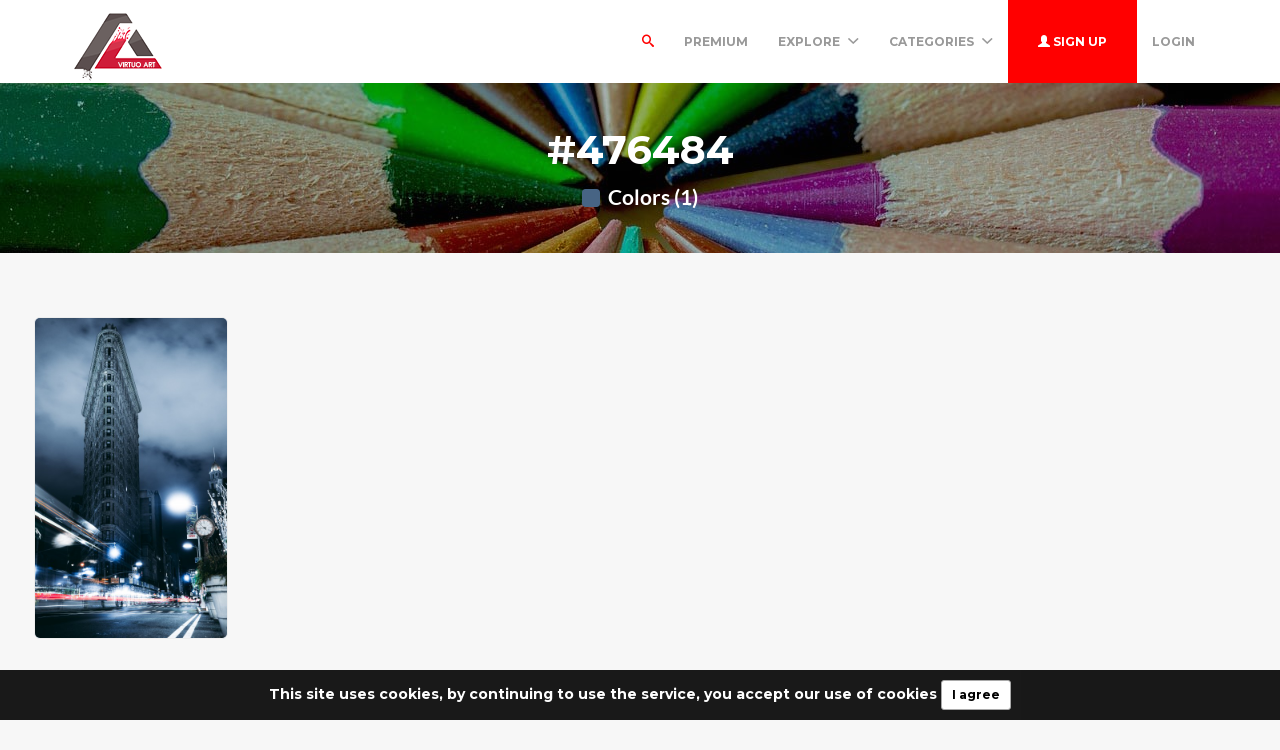

--- FILE ---
content_type: text/html; charset=UTF-8
request_url: https://virtuoart.com/colors/476484
body_size: 4469
content:
<!DOCTYPE html>
<html lang="en">
<head>
	<meta charset="utf-8">
	<meta name="csrf-token" content="9pX8JZr9Xqsfbj3ETr854VXp50ub2p9EkLJF5yRD">
	<meta name="viewport" content="width=device-width, initial-scale=1">
    <meta name="description" content="Virtuoart offers free stock photos, desktop wallpapers, icons, 3d objects and much more. Get your free images today.">
    <meta name="keywords" content="images free,stock images,stock free images,wallpapers,desktop wallpapers,3d art,textures,backgrounds" />
    <link rel="shortcut icon" href="https://virtuoart.com/public/img/favicon.png" />

	<title>Colors #476484 -  Free 3D Models | Free stock photos | Desktop Wallpapers</title>

	<!-- Bootstrap core CSS -->
    <link href="https://virtuoart.com/public/bootstrap/css/bootstrap.css" rel="stylesheet" type="text/css" />

    <!-- Custom styles for this template -->
    <link href="https://virtuoart.com/public/css/main.css" rel="stylesheet">

    <!-- FONT Awesome CSS -->
    <link href="https://virtuoart.com/public/css/font-awesome.min.css" rel="stylesheet">

     <!-- IcoMoon CSS -->
    <link href="https://virtuoart.com/public/css/icomoon.css" rel="stylesheet">

    <!-- stroke icons CSS -->
    <link href="https://virtuoart.com/public/css/strokeicons.css" rel="stylesheet">

    <!-- IcoMoon CSS -->
    <link href="https://virtuoart.com/public/plugins/fleximages/jquery.flex-images.css" rel="stylesheet">

    <!-- Ionicons -->
    <link href="https://virtuoart.com/public/fonts/ionicons/css/ionicons.min.css" rel="stylesheet" type="text/css" />

    <!-- IE10 viewport hack for Surface/desktop Windows 8 bug -->
    <script src="https://virtuoart.com/public/js/ie10-viewport-bug-workaround.js"></script>

    <!-- Google Fonts -->
    <link href='https://fonts.googleapis.com/css?family=Montserrat:700' rel='stylesheet' type='text/css' />

    <!-- Sweet Alert -->
    <link href="https://virtuoart.com/public/plugins/sweetalert/sweetalert.css" rel="stylesheet" type="text/css" />

    <link href="https://virtuoart.com/public/css/vivify.min.css" rel="stylesheet">
    
    <link href="https://virtuoart.com/public/css/style.css?v=1.6" rel="stylesheet">

    <!-- HTML5 shim and Respond.js IE8 support of HTML5 elements and media queries -->
    <!--[if lt IE 9]>
      <script src="https://oss.maxcdn.com/html5shiv/3.7.2/html5shiv.min.js"></script>
      <script src="https://oss.maxcdn.com/respond/1.4.2/respond.min.js"></script>
    <![endif]-->

    <!--[if IE]>
    <meta http-equiv="X-UA-Compatible" content="IE=Edge"/>
<![endif]-->

<script type="text/javascript">

    // URL BASE
    var URL_BASE = "https://virtuoart.com";
    // ReadMore
    var ReadMore = "View more...";
    var ReadLess = "View less...";

 </script>

	<!-- Fonts -->
	<link href='https://fonts.googleapis.com/css?family=Montserrat:700' rel='stylesheet' type='text/css'>

	<!-- HTML5 shim and Respond.js for IE8 support of HTML5 elements and media queries -->
	<!-- WARNING: Respond.js doesn't work if you view the page via file:// -->
	<!--[if lt IE 9]>
		<script src="https://oss.maxcdn.com/html5shiv/3.7.2/html5shiv.min.js"></script>
		<script src="https://oss.maxcdn.com/respond/1.4.2/respond.min.js"></script>
	<![endif]-->

	
	
</head>
<body>
	<!-- Global site tag (gtag.js) - Google Analytics -->
<script async src="https://www.googletagmanager.com/gtag/js?id=UA-168427365-1"></script>
<script>
  window.dataLayer = window.dataLayer || [];
  function gtag(){dataLayer.push(arguments);}
  gtag('js', new Date());

  gtag('config', 'UA-168427365-1');
</script>	
	<div class="popout font-default"></div>

	<div class="wrap-loader">
		<i class="fa fa-cog fa-spin fa-3x fa-fw cog-loader"></i>
		<i class="fa fa-cog fa-spin fa-3x fa-fw cog-loader-small"></i>
	</div>

	    <form role="search" class="box_Search collapse" autocomplete="off" action="https://virtuoart.com/search" method="get" id="formShow">
    <div>
      <input type="text" name="q" class="input_search form-control" id="btnItems" placeholder="Search">
      <button type="submit" id="_buttonSearch"><i class="icon-search"></i></button>
    </div><!--/.form-group -->
   </form><!--./navbar-form -->
		     
	<div class="btn-block text-center class-montserrat showBanner padding-top-10 padding-bottom-10" style="display:none;">This site uses cookies, by continuing to use the service, you accept our use of cookies <button class="btn btn-sm btn-success" id="close-banner">I agree</button></div>

<div class="navbar navbar-inverse navBar custom-shadow">
      <div class="container">
        <div class="navbar-header">
          <button type="button" class="navbar-toggle" data-toggle="collapse" data-target=".navbar-collapse">

          	 
            <span class="icon-bar"></span>
            <span class="icon-bar"></span>
            <span class="icon-bar"></span>
          </button>
          <a class="navbar-brand margin-top-5" href="https://virtuoart.com">
          	<img src="https://virtuoart.com/public/img/logo.png" class="logo" />
          	</a>
        </div><!-- navbar-header -->



        <div class="navbar-collapse collapse">

        	<ul class="nav navbar-nav navbar-right margin-bottom-zero">

						
							 <li class="margin-top-15" id="li-search">
							<a class="color-default font-default text-uppercase" id="btnExpand" data-toggle="collapse" href="#formShow" aria-expanded="false" aria-controls="form_Show">
								<i class="icon-search"></i> <span class="title-dropdown">Search</span>
								</a>
						</li>
						 
					        		 <li class="margin-top-15">
        			<a href="https://virtuoart.com/photos/premium" class="font-default text-uppercase">
        				Premium
        				</a>
        		</li>
					
						
        		<li class="dropdown margin-top-15">
        			<a href="javascript:void(0);" class="font-default text-uppercase" data-toggle="dropdown">Explore
        				<i class="ion-chevron-down margin-lft5"></i>
        				</a>

        				<!-- DROPDOWN MENU -->
        				<ul class="dropdown-menu arrow-up" role="menu" aria-labelledby="dropdownMenu2">
        					<li><a href="https://virtuoart.com/members"><i class="icon icon-Users myicon-right"></i> Members</a></li>
        					<li><a href="https://virtuoart.com/collections"><i class="fa fa-folder-open-o myicon-right"></i> Collections</a></li>
        					<li><a href="https://virtuoart.com/tags"><i class="icon icon-Tag myicon-right"></i> Tags</a></li>
        					<li role="separator" class="divider"></li>
        					<li><a href="https://virtuoart.com/featured">Featured</a></li>
	        				<li><a href="https://virtuoart.com/popular">Popular</a></li>
	        				<li><a href="https://virtuoart.com/3dobjects">3D Objects</a></li>
							<li><a href="https://virtuoart.com/latest">Latest</a></li>
			            	<li><a href="https://virtuoart.com/most/commented">Most Commented</a></li>
				          	<li><a href="https://virtuoart.com/most/viewed">Most Viewed</a></li>
				          	<li><a href="https://virtuoart.com/most/downloads">Most Downloads</a></li>
        				</ul><!-- DROPDOWN MENU -->

        			</li>

        		<li class="dropdown margin-top-15">
        			<a href="javascript:void(0);" class="font-default text-uppercase" data-toggle="dropdown">Categories
        				<i class="ion-chevron-down margin-lft5"></i>
        				</a>

        				<!-- DROPDOWN MENU -->
        				<ul class="dropdown-menu arrow-up nav-session" role="menu" aria-labelledby="dropdownMenu2">
        				        					<li>
        						<a href="https://virtuoart.com/category/abstract" class="text-overflow">
        						Abstract
        							</a>
        					</li>
        					        					<li>
        						<a href="https://virtuoart.com/category/animals" class="text-overflow">
        						Animals
        							</a>
        					</li>
        					        					<li>
        						<a href="https://virtuoart.com/category/architecture" class="text-overflow">
        						Architecture
        							</a>
        					</li>
        					        					<li>
        						<a href="https://virtuoart.com/category/art" class="text-overflow">
        						Art / General
        							</a>
        					</li>
        					        					<li>
        						<a href="https://virtuoart.com/category/aviation" class="text-overflow">
        						Aviation
        							</a>
        					</li>
        					        					<li>
        						<a href="https://virtuoart.com/category/backgrounds" class="text-overflow">
        						Backgrounds / Textures
        							</a>
        					</li>
        					        					<li>
        						<a href="https://virtuoart.com/category/business" class="text-overflow">
        						Business / Finance
        							</a>
        					</li>
        					        					<li>
        						<a href="https://virtuoart.com/category/cars" class="text-overflow">
        						Cars
        							</a>
        					</li>
        					        					<li>
        						<a href="https://virtuoart.com/category/city" class="text-overflow">
        						City / Village
        							</a>
        					</li>
        					
        								        		<li><a href="https://virtuoart.com/categories">
			        			<strong>View all <i class="fa fa-long-arrow-right"></i></strong>
			        		</a></li>
			        		        				</ul><!-- DROPDOWN MENU -->
        			</li>

        		
        		        			<li>
        				<a class="log-in font-default text-uppercase button-header" href="https://virtuoart.com/register">
        					<i class="glyphicon glyphicon-user"></i> Sign up
        					</a>
        			</li>
        			
        			<li>
        				<a class="font-default margin-top-15 text-uppercase " href="https://virtuoart.com/login">
        					Login
        					</a>
        			</li>
        	            </ul>



</div><!--/.navbar-collapse -->
      </div>
    </div>


		<div class="jumbotron md header-colors jumbotron_set jumbotron-cover">
      <div class="container wrap-jumbotron position-relative">

        <h1 class="title-site title-sm">#476484</h1>

        	<p class="subtitle-site"><strong>
        		<i class="fa fa-square myicon-right" style=" color: #476484 "></i> Colors (1)
        		</strong>

        		</p>
      </div>
    </div>

<div class="container-fluid margin-bottom-40">

<!-- Col MD -->
<div class="col-md-12 margin-top-20 margin-bottom-20">

	
	<div id="imagesFlex" class="flex-images btn-block margin-bottom-40 dataResult">
	     <!-- Start Item -->
<a href="https://virtuoart.com/photo/4717/night-city-street-movement" class="item hovercard" data-w="480" data-h="800" style="background-color: #A2B8CF">
	<!-- hover-content -->
	<span class="hover-content">
			<h5 class="text-overflow title-hover-content" title="night city street movement">
				 night city street movement
				</h5>

			<h5 class="text-overflow author-label mg-bottom-xs" title="milano">
				<img src="https://virtuoart.com/public/avatar//default.jpg" alt="User" class="img-circle" style="width: 20px; height: 20px; display: inline-block; margin-right: 5px;">
				<em>milano</em>
				</h5>
				<span class="timeAgo btn-block date-color text-overflow" data="2019-11-12T14:11:19-04:00"></span>

			<span class="sub-hover">
								<span class="myicon-right"><i class="fa fa-heart-o myicon-right"></i> 4.1K</span>
				<span class="myicon-right"><i class="icon icon-Download myicon-right"></i> 1K</span>
			</span><!-- Span Out -->
	</span><!-- hover-content -->

		<img src="https://virtuoart.com/public/uploads/small/night-city-street-movement-133051-3489x5810-1315735642771ov75w42ljrprsvcm2s6cawfnra5qirbfp0u54tl0k0bcwksnyaghtvmyyn8iqnztcsjulk5nzqkbrdfcbayk53pkfaob3mcdrhx.jpg" class="previewImage d-none" />
</a><!-- End Item -->


	      			    <div class="container-paginator">
			    	
			    	</div>
			    	
	  </div><!-- Image Flex -->

	  
 </div><!-- /COL MD -->

 </div><!-- container wrap-ui -->


			<!-- ***** Footer ***** -->
    <footer class="footer-main">
    	<div class="container">

    		<div class="row">
    			<div class="col-md-4">
    				<a href="https://virtuoart.com">
    					<img src="https://virtuoart.com/public/img/logo.png" />
    				</a>
    			   <p class="margin-tp-xs">Virtuoart offers free stock photos, desktop wallpapers, icons, 3d objects and much more. Get your free images today.</p>

    			   <ul class="list-inline">

					  					   <li><a href="https://www.twitter.com/" class="ico-social"><i class="fa fa-twitter"></i></a></li>
					   
					 					   <li><a href="https://www.facebook.com/" class="ico-social"><i class="fa fa-facebook"></i></a></li>
					 
					 					   <li><a href="https://www.instagram.com/" class="ico-social"><i class="fa fa-instagram"></i></a></li>
					 
					 					   <li><a href="https://www.linkedin.com/" class="ico-social"><i class="fa fa-linkedin"></i></a></li>
					   					 </ul >

    			</div><!-- ./End col-md-* -->



    			<div class="col-md-3 margin-tp-xs">
    				<h4 class="margin-top-zero font-default">About</h4>
    				<ul class="list-unstyled">
    					        			<li><a class="link-footer" href="https://virtuoart.com/page/help">Help</a></li>
        	        			<li><a class="link-footer" href="https://virtuoart.com/page/terms-of-service">Terms</a></li>
        	        			<li><a class="link-footer" href="https://virtuoart.com/page/privacy">Privacy</a></li>
        	        			<li><a class="link-footer" href="https://virtuoart.com/page/about">About</a></li>
        	    				</ul>
    			</div><!-- ./End col-md-* -->


    			<div class="col-md-3 margin-tp-xs">
    				<h4 class="margin-top-zero font-default">Categories</h4>
    				<ul class="list-unstyled">
    		        			<li><a class="link-footer" href="https://virtuoart.com/category/abstract">Abstract</a></li>
        	        			<li><a class="link-footer" href="https://virtuoart.com/category/animals">Animals</a></li>
        	        			<li><a class="link-footer" href="https://virtuoart.com/category/architecture">Architecture</a></li>
        	        			<li><a class="link-footer" href="https://virtuoart.com/category/art">Art / General</a></li>
        	        			<li><a class="link-footer" href="https://virtuoart.com/category/aviation">Aviation</a></li>
        	        			<li><a class="link-footer" href="https://virtuoart.com/category/backgrounds">Backgrounds / Textures</a></li>
        	
        	        		<li><a class="link-footer" href="https://virtuoart.com/categories">
        			<strong>View all <i class="fa fa-long-arrow-right"></i></strong>
        		</a></li>
        		
    				</ul>
    			</div><!-- ./End col-md-* -->

    			<div class="col-md-2 margin-tp-xs">
    				<h4 class="margin-top-zero font-default">Links</h4>
    				<ul class="list-unstyled">

        			        			<li>
        				<a class="link-footer" href="https://virtuoart.com/login">
        					Login
        				</a>
        				</li>

        			        				<li>
        					<a class="link-footer" href="https://virtuoart.com/register">
        					Sign up
        				</a>
        				</li>
        				
        				
              <div class="dropup margin-top-10">
                <li class="dropdown default-dropdown">
  	        			<a href="javascript:void(0);" class="link-footer link-lang" data-toggle="dropdown">
  	        				<i class="icon icon-WorldWide myicon-right"></i>
                                         English                        									<i class="ion-chevron-down margin-lft5"></i>
  	        				</a>

  	        				<!-- DROPDOWN MENU -->
  	        				<ul class="dropdown-menu arrow-down nav-session margin-bottom-10" role="menu" aria-labelledby="dropdownMenu2">
  	        				  	        					<li  class="active"  >
  	        						<a  class="text-overflow">
  	        						English
  	        							</a>
  	        					</li>
  	        					  	        				</ul><!-- DROPDOWN MENU -->
  	        			</li>
                  </div>

    				</ul>
    			</div><!-- ./End col-md-* -->
    		</div><!-- ./End Row -->
    	</div><!-- ./End Container -->
    </footer><!-- ***** Footer ***** -->

<footer class="subfooter">
	<div class="container">
	<div class="row">
    			<div class="col-md-12 text-center padding-top-20">
    				<p>&copy; Free 3D Models | Free stock photos | Desktop Wallpapers - 2026</p>
    			</div><!-- ./End col-md-* -->
	</div>
</div>
</footer>

		<!-- Bootstrap core JavaScript
    ================================================== -->
    <script src="https://virtuoart.com/public/js/custom.js"></script>
    <script src="https://virtuoart.com/public/plugins/jQuery/jQuery.min.js"></script>
    <script src="https://virtuoart.com/public/js/jquery.easing.1.3.js"></script>
    <script src="https://virtuoart.com/public/js/jquery-ui-1.10.3.custom.min.js"></script>
    <script src="https://virtuoart.com/public/js/jquery.ui.touch-punch.min.js"></script>
    <script src="https://virtuoart.com/public/bootstrap/js/bootstrap.min.js"></script>
    <script src="https://virtuoart.com/public/js/jquery.autosize.min.js"></script>
    <script src="https://virtuoart.com/public/js/timeago/jqueryTimeago_en.js"></script>
    <script src="https://virtuoart.com/public/js/bootbox.min.js"></script>
    <script src="https://virtuoart.com/public/js/count.js"></script>
    <script src="https://virtuoart.com/public/js/functions.js"></script>
    <script src="https://virtuoart.com/public/js/jquery.form.js"></script>
    <script src="https://virtuoart.com/public/plugins/sweetalert/sweetalert.min.js"></script>
    <script src="https://virtuoart.com/public/plugins/fleximages/jquery.flex-images.min.js"></script>

    <script src="https://virtuoart.com/public/js/cookies.js"></script>

	
<script type="text/javascript">

 $('#imagesFlex').flexImages({ rowHeight: 320 });

//<<---- PAGINATION AJAX
        $(document).on('click','.pagination a', function(e){
			e.preventDefault();
			var page = $(this).attr('href').split('page=')[1];
			$.ajax({
				headers: {
        	'X-CSRF-TOKEN': $('meta[name="csrf-token"]').attr('content')
    		},
					url: 'https://virtuoart.com/ajax/colors?q=476484&page=' + page


			}).done(function(data){
				if( data ) {

					scrollElement('#imagesFlex');

					$('.dataResult').html(data);

					$('.hovercard').hover(
		               function () {
		                  $(this).find('.hover-content').fadeIn();
		               },
		               function () {
		                  $(this).find('.hover-content').fadeOut();
		               }
		            );

					$('#imagesFlex').flexImages({ rowHeight: 320 });
					jQuery(".timeAgo").timeago();

					$('[data-toggle="tooltip"]').tooltip();
				} else {
					sweetAlert("Oops...", "Error occurred", "error");
				}
				//<**** - Tooltip
			});

		});//<<---- PAGINATION AJAX
</script>



  <script type="text/javascript">

	Cookies.set('cookieBanner');

		$(document).ready(function() {
    if (Cookies('cookiePolicySite'));
    else {
    	$('.showBanner').fadeIn();
        $("#close-banner").click(function() {
            $(".showBanner").slideUp(50);
            Cookies('cookiePolicySite', true);
        });
    }
});

$(document).ready(function(){
    $(".previewImage").removeClass('d-none');
});

</script>

</body>
</html>
